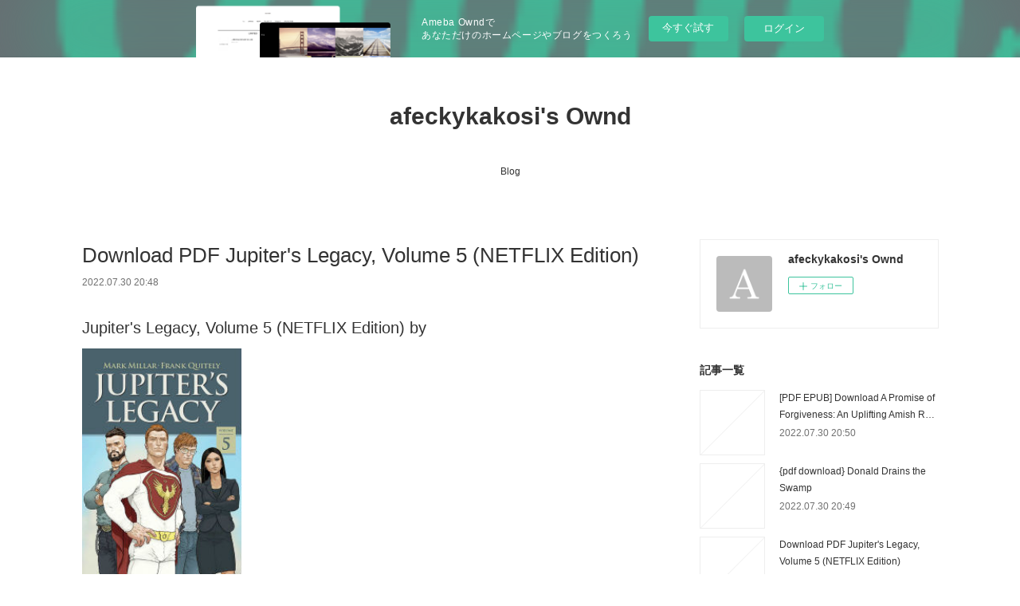

--- FILE ---
content_type: text/html; charset=utf-8
request_url: https://afeckykakosi.themedia.jp/posts/36514017
body_size: 10702
content:
<!doctype html>

            <html lang="ja" data-reactroot=""><head><meta charSet="UTF-8"/><meta http-equiv="X-UA-Compatible" content="IE=edge"/><meta name="viewport" content="width=device-width,user-scalable=no,initial-scale=1.0,minimum-scale=1.0,maximum-scale=1.0"/><title data-react-helmet="true">Download PDF Jupiter&#x27;s Legacy, Volume 5 (NETFLIX Edition) | afeckykakosi&#x27;s Ownd</title><link data-react-helmet="true" rel="canonical" href="https://afeckykakosi.themedia.jp/posts/36514017/"/><meta name="description" content="Jupiter&#x27;s Legacy, Volume 5 (NETFLIX Edition) by 






                





    Jupiter&#x27;s Legacy, V"/><meta property="fb:app_id" content="522776621188656"/><meta property="og:url" content="https://afeckykakosi.themedia.jp/posts/36514017"/><meta property="og:type" content="article"/><meta property="og:title" content="Download PDF Jupiter&#x27;s Legacy, Volume 5 (NETFLIX Edition)"/><meta property="og:description" content="Jupiter&#x27;s Legacy, Volume 5 (NETFLIX Edition) by 






                





    Jupiter&#x27;s Legacy, V"/><meta property="og:image" content="https://static.amebaowndme.com/madrid-static/gallery/073.jpg"/><meta property="og:site_name" content="afeckykakosi&#x27;s Ownd"/><meta property="og:locale" content="ja_JP"/><meta name="twitter:card" content="summary"/><meta name="twitter:site" content="@amebaownd"/><meta name="twitter:title" content="Download PDF Jupiter&#x27;s Legacy, Volume 5 (NETFLIX Edition) | afeckykakosi&#x27;s Ownd"/><meta name="twitter:description" content="Jupiter&#x27;s Legacy, Volume 5 (NETFLIX Edition) by 






                





    Jupiter&#x27;s Legacy, V"/><meta name="twitter:image" content="https://static.amebaowndme.com/madrid-static/gallery/073.jpg"/><meta name="twitter:app:id:iphone" content="911640835"/><meta name="twitter:app:url:iphone" content="amebaownd://public/sites/1642417/posts/36514017"/><meta name="twitter:app:id:googleplay" content="jp.co.cyberagent.madrid"/><meta name="twitter:app:url:googleplay" content="amebaownd://public/sites/1642417/posts/36514017"/><meta name="twitter:app:country" content="US"/><link rel="amphtml" href="https://amp.amebaownd.com/posts/36514017"/><link rel="alternate" type="application/rss+xml" title="afeckykakosi&#x27;s Ownd" href="https://afeckykakosi.themedia.jp/rss.xml"/><link rel="alternate" type="application/atom+xml" title="afeckykakosi&#x27;s Ownd" href="https://afeckykakosi.themedia.jp/atom.xml"/><link rel="sitemap" type="application/xml" title="Sitemap" href="/sitemap.xml"/><link href="https://static.amebaowndme.com/madrid-frontend/css/user.min-a66be375c.css" rel="stylesheet" type="text/css"/><link href="https://static.amebaowndme.com/madrid-frontend/css/vanilla/index.min-a66be375c.css" rel="stylesheet" type="text/css"/><link rel="icon" href="https://static.amebaowndme.com/madrid-frontend/images/app/common/favicon.ico"/><style id="site-colors" charSet="UTF-8">.u-nav-clr {
  color: #333333;
}
.u-nav-bdr-clr {
  border-color: #333333;
}
.u-nav-bg-clr {
  background-color: #ffffff;
}
.u-nav-bg-bdr-clr {
  border-color: #ffffff;
}
.u-site-clr {
  color: #333333;
}
.u-base-bg-clr {
  background-color: #ffffff;
}
.u-btn-clr {
  color: #999999;
}
.u-btn-clr:hover,
.u-btn-clr--active {
  color: rgba(153,153,153, 0.7);
}
.u-btn-clr--disabled,
.u-btn-clr:disabled {
  color: rgba(153,153,153, 0.5);
}
.u-btn-bdr-clr {
  border-color: #bbbbbb;
}
.u-btn-bdr-clr:hover,
.u-btn-bdr-clr--active {
  border-color: rgba(187,187,187, 0.7);
}
.u-btn-bdr-clr--disabled,
.u-btn-bdr-clr:disabled {
  border-color: rgba(187,187,187, 0.5);
}
.u-btn-bg-clr {
  background-color: #bbbbbb;
}
.u-btn-bg-clr:hover,
.u-btn-bg-clr--active {
  background-color: rgba(187,187,187, 0.7);
}
.u-btn-bg-clr--disabled,
.u-btn-bg-clr:disabled {
  background-color: rgba(187,187,187, 0.5);
}
.u-txt-clr {
  color: #333333;
}
.u-txt-clr--lv1 {
  color: rgba(51,51,51, 0.7);
}
.u-txt-clr--lv2 {
  color: rgba(51,51,51, 0.5);
}
.u-txt-clr--lv3 {
  color: rgba(51,51,51, 0.3);
}
.u-txt-bg-clr {
  background-color: #eaeaea;
}
.u-lnk-clr,
.u-clr-area a {
  color: #3bb1c2;
}
.u-lnk-clr:visited,
.u-clr-area a:visited {
  color: rgba(59,177,194, 0.7);
}
.u-lnk-clr:hover,
.u-clr-area a:hover {
  color: rgba(59,177,194, 0.5);
}
.u-ttl-blk-clr {
  color: #333333;
}
.u-ttl-blk-bdr-clr {
  border-color: #333333;
}
.u-ttl-blk-bdr-clr--lv1 {
  border-color: #d6d6d6;
}
.u-bdr-clr {
  border-color: #eeeeee;
}
.u-acnt-bdr-clr {
  border-color: #333333;
}
.u-acnt-bg-clr {
  background-color: #333333;
}
body {
  background-color: #ffffff;
}
blockquote {
  color: rgba(51,51,51, 0.7);
  border-left-color: #eeeeee;
};</style><style id="user-css" charSet="UTF-8">;</style><style media="screen and (max-width: 800px)" id="user-sp-css" charSet="UTF-8">;</style><script>
              (function(i,s,o,g,r,a,m){i['GoogleAnalyticsObject']=r;i[r]=i[r]||function(){
              (i[r].q=i[r].q||[]).push(arguments)},i[r].l=1*new Date();a=s.createElement(o),
              m=s.getElementsByTagName(o)[0];a.async=1;a.src=g;m.parentNode.insertBefore(a,m)
              })(window,document,'script','//www.google-analytics.com/analytics.js','ga');
            </script></head><body id="mdrd-a66be375c" class="u-txt-clr u-base-bg-clr theme-vanilla plan-basic  "><noscript><iframe src="//www.googletagmanager.com/ns.html?id=GTM-PXK9MM" height="0" width="0" style="display:none;visibility:hidden"></iframe></noscript><script>
            (function(w,d,s,l,i){w[l]=w[l]||[];w[l].push({'gtm.start':
            new Date().getTime(),event:'gtm.js'});var f=d.getElementsByTagName(s)[0],
            j=d.createElement(s),dl=l!='dataLayer'?'&l='+l:'';j.async=true;j.src=
            '//www.googletagmanager.com/gtm.js?id='+i+dl;f.parentNode.insertBefore(j,f);
            })(window,document, 'script', 'dataLayer', 'GTM-PXK9MM');
            </script><div id="content"><div class="page " data-reactroot=""><div class="page__outer"><div class="page__inner u-base-bg-clr"><aside style="opacity:1 !important;visibility:visible !important;text-indent:0 !important;transform:none !important;display:block !important;position:static !important;padding:0 !important;overflow:visible !important;margin:0 !important"><div class="owndbarHeader  " style="opacity:1 !important;visibility:visible !important;text-indent:0 !important;transform:none !important;display:block !important;position:static !important;padding:0 !important;overflow:visible !important;margin:0 !important"></div></aside><header class="page__header header u-nav-bg-clr u-nav-bdr-clr"><div class="header__inner"><div class="header__site-info site-info"><div class="site-info__logo"><div><img alt=""/></div></div><p class="site-info__name"><a href="/" class="u-site-clr u-font">afeckykakosi&#x27;s Ownd</a></p><p class="site-info__description u-txt-clr u-txt-clr--lv"></p></div><nav role="navigation" class="header__nav global-nav js-nav-overflow-criterion is-invisible"><ul class="global-nav__list u-nav-bg-clr u-nav-bdr-clr "><li class="global-nav__item u-nav-bdr-clr js-nav-item " data-item-title="Blog" data-item-page-id="5912402" data-item-url-path="./"><a target="" class="u-nav-clr u-acnt-bdr-clr" href="/">Blog</a></li></ul></nav><div class="header__icon header-icon"><span class="header-icon__item u-nav-bdr-clr"></span><span class="header-icon__item u-nav-bdr-clr"></span></div></div></header><div class="page__container page-container"><div class="page-container-inner"><div class="page-container__main"><div class="page__main--outer"><div role="main" class="page__main page__main--blog-detail"><div class="section"><div class="blog-article-outer"><article class="blog-article"><div class="blog-article__inner"><div class="blog-article__header"><div class="blog-article__title blog-title"><h1 class="blog-title__text u-txt-clr">Download PDF Jupiter&#x27;s Legacy, Volume 5 (NETFLIX Edition)</h1></div><time class="blog-article__date u-txt-clr u-txt-clr--lv1" dateTime="2022-07-30T20:48:18Z">2022.07.30 20:48</time></div><div class="blog-article__content"><div class="blog-article__body blog-body"><div class="blog-body__item"><div class="blog-body__text u-txt-clr u-clr-area" data-block-type="text"><h2>Jupiter's Legacy, Volume 5 (NETFLIX Edition) by </h2>
<p><img alt="Free ebooks download search Jupiter's Legacy, Volume 5 (NETFLIX Edition)" width="200" src="https://prodimage.images-bn.com/pimages/9781534321069.jpg">
</p>

<a class="u-lnk-clr" target="_blank" href="http://get-pdfs.com/download.php?group=book&amp;from=themedia.jp&amp;id=622742&amp;lnk=MjAyMi0wNy0zMA--&amp;v=10-0-3"><img src="https://i.imgur.com/5aGzlDk.jpg" alt="Download Jupiter's Legacy, Volume 5 (NETFLIX Edition) PDF"></a>

<p>
                </p>


<p>

</p><ul>
    <li>Jupiter's Legacy, Volume 5 (NETFLIX Edition)</li>
    <li></li>
    <li>Page: 192</li>
    <li>Format: pdf, ePub, mobi, fb2</li>
        <li>ISBN: 9781534321069</li>
            <li>Publisher: Diamond Comic Distributors, Inc.</li>
    </ul>

<p><strong><a class="u-lnk-clr" target="_blank" href="http://get-pdfs.com/download.php?group=book&amp;from=themedia.jp&amp;id=622742&amp;lnk=MjAyMi0wNy0zMA--&amp;v=10-0-3">Jupiter's Legacy, Volume 5 (NETFLIX Edition)</a></strong></p>
<p><br></p>
<p><br></p>
<p><br></p>
<h3>Free ebooks download search Jupiter's Legacy, Volume 5 (NETFLIX Edition)</h3>

<h4>Overview</h4>
<p>Jupiter’s Legacy is Netflix's latest global sensation, season one launching higher than any superhero series in history and remaining the world’s #1 most watched show every day for the entire launch week. Now the sequel is finally here, continuing the story of Chloe and Hutch and their doomed romance, their children now grown up and making all the same mistakes as their parents. But what was the mysterious island that called to their parents in 1929, promising them super-powers, and why has it appeared on other worlds too?

 Collecting the first six issues of Jupiter’s Legacy: Requiem, this volume marks the return of Mark Millar and Frank Quitely masterpiece. Art for these six chapters has been beautifully painted by Tommy Lee Edwards as the greatest superhero story ever told draws to a bloodthirsty close.

 Collects JUPITER"S LEGACY: REQUIEM #1-6</p>




<p>
    <b>More eBooks:</b>
    Read online: #NSFW  - Not Safe for Work <a class="u-lnk-clr" href="https://twitter.com/i/moments/1553477329623453696">download link</a>,
    [PDF/Kindle] James et la grosse pêche by Roald Dahl <a class="u-lnk-clr" href="https://twitter.com/i/moments/1553478084451450880">link</a>,
    Descargar EIN LEBEN IM KOKON  Gratis - EPUB, PDF y MOBI <a class="u-lnk-clr" href="https://qowhunkuwimu.theblog.me/posts/36513905">download link</a>,
    [download pdf] Cramm This Book: So You Know WTF Is Going On in the World Today <a class="u-lnk-clr" href="https://twitter.com/i/moments/1553475710001369088">link</a>,
    
</p>
</div></div></div></div><div class="blog-article__footer"><div class="reblog-btn-outer"><div class="reblog-btn-body"><button class="reblog-btn"><span class="reblog-btn__inner"><span class="icon icon--reblog2"></span></span></button></div></div></div></div><div class="complementary-outer complementary-outer--slot2"><div class="complementary complementary--shareButton "><div class="block-type--shareButton"><div class="share share--circle share--circle-5"><button class="share__btn--facebook share__btn share__btn--circle"><span aria-hidden="true" class="icon--facebook icon"></span></button><button class="share__btn--twitter share__btn share__btn--circle"><span aria-hidden="true" class="icon--twitter icon"></span></button><button class="share__btn--hatenabookmark share__btn share__btn--circle"><span aria-hidden="true" class="icon--hatenabookmark icon"></span></button><button class="share__btn--pocket share__btn share__btn--circle"><span aria-hidden="true" class="icon--pocket icon"></span></button><button class="share__btn--googleplus share__btn share__btn--circle"><span aria-hidden="true" class="icon--googleplus icon"></span></button></div></div></div><div class="complementary complementary--siteFollow "><div class="block-type--siteFollow"><div class="site-follow u-bdr-clr"><div class="site-follow__img"><div><img alt=""/></div></div><div class="site-follow__body"><p class="site-follow__title u-txt-clr"><span class="site-follow__title-inner ">afeckykakosi&#x27;s Ownd</span></p><div class="site-follow__btn-outer"><button class="site-follow__btn site-follow__btn--yet"><div class="site-follow__btn-text"><span aria-hidden="true" class="site-follow__icon icon icon--plus"></span>フォロー</div></button></div></div></div></div></div><div class="complementary complementary--relatedPosts "><div class="block-type--relatedPosts"></div></div><div class="complementary complementary--postPrevNext "><div class="block-type--postPrevNext"><div class="pager pager--type1"><ul class="pager__list"><li class="pager__item pager__item--prev "><a class="pager__item-inner u-bdr-clr" href="/posts/36514028"><time class="pager__date u-txt-clr" dateTime="2022-07-30T20:49:23Z">2022.07.30 20:49</time><div><span class="pager__description u-txt-clr">{pdf download} Donald Drains the Swamp</span></div><span aria-hidden="true" class="pager__icon icon icon--disclosure-l4  u-txt-clr"></span></a></li><li class="pager__item pager__item--next "><a class="pager__item-inner u-bdr-clr" href="/posts/36461002"><time class="pager__date u-txt-clr" dateTime="2022-07-29T02:21:31Z">2022.07.29 02:21</time><div><span class="pager__description u-txt-clr">Download PDF The Complete America&#x27;s Test</span></div><span aria-hidden="true" class="pager__icon icon icon--disclosure-r4  u-txt-clr"></span></a></li></ul></div></div></div></div><div class="blog-article__comment"><div class="comment-list js-comment-list"><div><p class="comment-count u-txt-clr u-txt-clr--lv2"><span>0</span>コメント</p><ul><li class="comment-list__item comment-item js-comment-form"><div class="comment-item__body"><form class="comment-item__form u-bdr-clr "><div class="comment-item__form-head"><textarea type="text" id="post-comment" maxLength="1100" placeholder="コメントする..." class="comment-item__input"></textarea></div><div class="comment-item__form-foot"><p class="comment-item__count-outer"><span class="comment-item__count ">1000</span> / 1000</p><button type="submit" disabled="" class="comment-item__submit">投稿</button></div></form></div></li></ul></div></div></div><div class="pswp" tabindex="-1" role="dialog" aria-hidden="true"><div class="pswp__bg"></div><div class="pswp__scroll-wrap"><div class="pswp__container"><div class="pswp__item"></div><div class="pswp__item"></div><div class="pswp__item"></div></div><div class="pswp__ui pswp__ui--hidden"><div class="pswp__top-bar"><div class="pswp__counter"></div><button class="pswp__button pswp__button--close" title="Close (Esc)"></button><button class="pswp__button pswp__button--share" title="Share"></button><button class="pswp__button pswp__button--fs" title="Toggle fullscreen"></button><button class="pswp__button pswp__button--zoom" title="Zoom in/out"></button><div class="pswp__preloader"><div class="pswp__preloader__icn"><div class="pswp__preloader__cut"><div class="pswp__preloader__donut"></div></div></div></div></div><div class="pswp__share-modal pswp__share-modal--hidden pswp__single-tap"><div class="pswp__share-tooltip"></div></div><div class="pswp__button pswp__button--close pswp__close"><span class="pswp__close__item pswp__close"></span><span class="pswp__close__item pswp__close"></span></div><div class="pswp__bottom-bar"><button class="pswp__button pswp__button--arrow--left js-lightbox-arrow" title="Previous (arrow left)"></button><button class="pswp__button pswp__button--arrow--right js-lightbox-arrow" title="Next (arrow right)"></button></div><div class=""><div class="pswp__caption"><div class="pswp__caption"></div><div class="pswp__caption__link"><a class="js-link"></a></div></div></div></div></div></div></article></div></div></div></div></div><aside class="page-container__side page-container__side--east"><div class="complementary-outer complementary-outer--slot11"><div class="complementary complementary--siteFollow complementary--sidebar"><div class="block-type--siteFollow"><div class="site-follow u-bdr-clr"><div class="site-follow__img"><div><img alt=""/></div></div><div class="site-follow__body"><p class="site-follow__title u-txt-clr"><span class="site-follow__title-inner ">afeckykakosi&#x27;s Ownd</span></p><div class="site-follow__btn-outer"><button class="site-follow__btn site-follow__btn--yet"><div class="site-follow__btn-text"><span aria-hidden="true" class="site-follow__icon icon icon--plus"></span>フォロー</div></button></div></div></div></div></div><div class="complementary complementary--post complementary--sidebar"><div class="block-type--post"><div class=""><div><h4 class="complementary__heading u-ttl-blk-clr u-font">記事一覧</h4></div><div class="blog-list blog-list--summary blog-list--sidebarm blog-list--recent"></div></div></div></div><div class="complementary complementary--postsCategory complementary--sidebar"><div class="block-type--postsCategory"></div></div><div class="complementary complementary--postsArchive complementary--sidebar"><div class="block-type--postsArchive"></div></div><div class="complementary complementary--keywordSearch complementary--sidebar"><div class="block-type--keywordSearch"><div class="block-type--keyword-search"><div class="keyword-search u-bdr-clr"><form action="" name="keywordSearchForm0" novalidate=""><label for="keyword-search-0" aria-hidden="true" class="keyword-search__icon icon icon--search3"></label><input type="search" id="keyword-search-0" placeholder="キーワードを入力" name="keyword" maxLength="100" class="keyword-search__input"/></form></div></div></div></div><div class="pswp" tabindex="-1" role="dialog" aria-hidden="true"><div class="pswp__bg"></div><div class="pswp__scroll-wrap"><div class="pswp__container"><div class="pswp__item"></div><div class="pswp__item"></div><div class="pswp__item"></div></div><div class="pswp__ui pswp__ui--hidden"><div class="pswp__top-bar"><div class="pswp__counter"></div><button class="pswp__button pswp__button--close" title="Close (Esc)"></button><button class="pswp__button pswp__button--share" title="Share"></button><button class="pswp__button pswp__button--fs" title="Toggle fullscreen"></button><button class="pswp__button pswp__button--zoom" title="Zoom in/out"></button><div class="pswp__preloader"><div class="pswp__preloader__icn"><div class="pswp__preloader__cut"><div class="pswp__preloader__donut"></div></div></div></div></div><div class="pswp__share-modal pswp__share-modal--hidden pswp__single-tap"><div class="pswp__share-tooltip"></div></div><div class="pswp__button pswp__button--close pswp__close"><span class="pswp__close__item pswp__close"></span><span class="pswp__close__item pswp__close"></span></div><div class="pswp__bottom-bar"><button class="pswp__button pswp__button--arrow--left js-lightbox-arrow" title="Previous (arrow left)"></button><button class="pswp__button pswp__button--arrow--right js-lightbox-arrow" title="Next (arrow right)"></button></div><div class=""><div class="pswp__caption"><div class="pswp__caption"></div><div class="pswp__caption__link"><a class="js-link"></a></div></div></div></div></div></div></div></aside></div></div><aside style="opacity:1 !important;visibility:visible !important;text-indent:0 !important;transform:none !important;display:block !important;position:static !important;padding:0 !important;overflow:visible !important;margin:0 !important"><div class="owndbar" style="opacity:1 !important;visibility:visible !important;text-indent:0 !important;transform:none !important;display:block !important;position:static !important;padding:0 !important;overflow:visible !important;margin:0 !important"></div></aside><footer role="contentinfo" class="page__footer footer" style="opacity:1 !important;visibility:visible !important;text-indent:0 !important;overflow:visible !important;position:static !important"><div class="footer__inner u-bdr-clr footer--pagetop" style="opacity:1 !important;visibility:visible !important;text-indent:0 !important;overflow:visible !important;display:block !important;transform:none !important"><p class="pagetop"><a href="#" class="pagetop__link u-bdr-clr">Page Top</a></p><div class="footer__item u-bdr-clr" style="opacity:1 !important;visibility:visible !important;text-indent:0 !important;overflow:visible !important;display:block !important;transform:none !important"><p class="footer__copyright u-font"><small class="u-txt-clr u-txt-clr--lv2 u-font" style="color:rgba(51,51,51, 0.5) !important">Copyright © <!-- -->2026<!-- --> <!-- -->afeckykakosi&#x27;s Ownd<!-- -->.</small></p><div class="powered-by"><a href="https://www.amebaownd.com" class="powered-by__link"><span class="powered-by__text">Powered by</span><span class="powered-by__logo">AmebaOwnd</span><span class="powered-by__text">無料でホームページをつくろう</span></a></div></div></div></footer></div></div><div class="toast"></div></div></div><img src="//sy.ameblo.jp/sync/?org=sy.themedia.jp" alt="" style="display:none" width="1" height="1"/><script charSet="UTF-8">window.mdrdEnv="prd";</script><script charSet="UTF-8">window.INITIAL_STATE={"authenticate":{"authCheckCompleted":false,"isAuthorized":false},"blogPostReblogs":{},"category":{},"currentSite":{"fetching":false,"status":null,"site":{}},"shopCategory":{},"categories":{},"notifications":{},"page":{},"paginationTitle":{},"postArchives":{},"postComments":{"36514017":{"data":[],"pagination":{"total":0,"offset":0,"limit":3,"cursors":{"after":"","before":""}},"fetching":false},"submitting":false,"postStatus":null},"postDetail":{"postDetail-blogPostId:36514017":{"fetching":false,"loaded":true,"meta":{"code":200},"data":{"id":"36514017","userId":"1858792","siteId":"1642417","status":"publish","title":"Download PDF Jupiter's Legacy, Volume 5 (NETFLIX Edition)","contents":[{"type":"text","format":"html","value":"\u003Ch2\u003EJupiter's Legacy, Volume 5 (NETFLIX Edition) by \u003C\u002Fh2\u003E\n\u003Cp\u003E\u003Cimg src=\"https:\u002F\u002Fprodimage.images-bn.com\u002Fpimages\u002F9781534321069.jpg\" width=\"200\" alt=\"Free ebooks download search Jupiter's Legacy, Volume 5 (NETFLIX Edition)\"\u003E\n\u003C\u002Fp\u003E\n\n\u003Ca href=\"http:\u002F\u002Fget-pdfs.com\u002Fdownload.php?group=book&amp;from=themedia.jp&amp;id=622742&amp;lnk=MjAyMi0wNy0zMA--&amp;v=10-0-3\" target=\"_blank\" class=\"u-lnk-clr\"\u003E\u003Cimg alt=\"Download Jupiter's Legacy, Volume 5 (NETFLIX Edition) PDF\" src=\"https:\u002F\u002Fi.imgur.com\u002F5aGzlDk.jpg\"\u003E\u003C\u002Fa\u003E\n\n\u003Cp\u003E\n                \u003C\u002Fp\u003E\n\n\n\u003Cp\u003E\n\n\u003C\u002Fp\u003E\u003Cul\u003E\n    \u003Cli\u003EJupiter's Legacy, Volume 5 (NETFLIX Edition)\u003C\u002Fli\u003E\n    \u003Cli\u003E\u003C\u002Fli\u003E\n    \u003Cli\u003EPage: 192\u003C\u002Fli\u003E\n    \u003Cli\u003EFormat: pdf, ePub, mobi, fb2\u003C\u002Fli\u003E\n        \u003Cli\u003EISBN: 9781534321069\u003C\u002Fli\u003E\n            \u003Cli\u003EPublisher: Diamond Comic Distributors, Inc.\u003C\u002Fli\u003E\n    \u003C\u002Ful\u003E\n\n\u003Cp\u003E\u003Cstrong\u003E\u003Ca href=\"http:\u002F\u002Fget-pdfs.com\u002Fdownload.php?group=book&amp;from=themedia.jp&amp;id=622742&amp;lnk=MjAyMi0wNy0zMA--&amp;v=10-0-3\" target=\"_blank\" class=\"u-lnk-clr\"\u003EJupiter's Legacy, Volume 5 (NETFLIX Edition)\u003C\u002Fa\u003E\u003C\u002Fstrong\u003E\u003C\u002Fp\u003E\n\u003Cp\u003E\u003Cbr\u003E\u003C\u002Fp\u003E\n\u003Cp\u003E\u003Cbr\u003E\u003C\u002Fp\u003E\n\u003Cp\u003E\u003Cbr\u003E\u003C\u002Fp\u003E\n\u003Ch3\u003EFree ebooks download search Jupiter's Legacy, Volume 5 (NETFLIX Edition)\u003C\u002Fh3\u003E\n\n\u003Ch4\u003EOverview\u003C\u002Fh4\u003E\n\u003Cp\u003EJupiter’s Legacy is Netflix's latest global sensation, season one launching higher than any superhero series in history and remaining the world’s #1 most watched show every day for the entire launch week. Now the sequel is finally here, continuing the story of Chloe and Hutch and their doomed romance, their children now grown up and making all the same mistakes as their parents. But what was the mysterious island that called to their parents in 1929, promising them super-powers, and why has it appeared on other worlds too?\n\n Collecting the first six issues of Jupiter’s Legacy: Requiem, this volume marks the return of Mark Millar and Frank Quitely masterpiece. Art for these six chapters has been beautifully painted by Tommy Lee Edwards as the greatest superhero story ever told draws to a bloodthirsty close.\n\n Collects JUPITER\"S LEGACY: REQUIEM #1-6\u003C\u002Fp\u003E\n\n\n\n\n\u003Cp\u003E\n    \u003Cb\u003EMore eBooks:\u003C\u002Fb\u003E\n    Read online: #NSFW  - Not Safe for Work \u003Ca href=\"https:\u002F\u002Ftwitter.com\u002Fi\u002Fmoments\u002F1553477329623453696\" class=\"u-lnk-clr\"\u003Edownload link\u003C\u002Fa\u003E,\n    [PDF\u002FKindle] James et la grosse pêche by Roald Dahl \u003Ca href=\"https:\u002F\u002Ftwitter.com\u002Fi\u002Fmoments\u002F1553478084451450880\" class=\"u-lnk-clr\"\u003Elink\u003C\u002Fa\u003E,\n    Descargar EIN LEBEN IM KOKON  Gratis - EPUB, PDF y MOBI \u003Ca href=\"https:\u002F\u002Fqowhunkuwimu.theblog.me\u002Fposts\u002F36513905\" class=\"u-lnk-clr\"\u003Edownload link\u003C\u002Fa\u003E,\n    [download pdf] Cramm This Book: So You Know WTF Is Going On in the World Today \u003Ca href=\"https:\u002F\u002Ftwitter.com\u002Fi\u002Fmoments\u002F1553475710001369088\" class=\"u-lnk-clr\"\u003Elink\u003C\u002Fa\u003E,\n    \n\u003C\u002Fp\u003E\n"}],"urlPath":"","publishedUrl":"https:\u002F\u002Fafeckykakosi.themedia.jp\u002Fposts\u002F36514017","ogpDescription":"","ogpImageUrl":"","contentFiltered":"","viewCount":0,"commentCount":0,"reblogCount":0,"prevBlogPost":{"id":"36514028","title":"{pdf download} Donald Drains the Swamp","summary":"\n    Donald Drains the Swamp. Eric Metaxas, Tim Raglin\n    \n    \n    Donald-Drains-the-Swamp.pdf\n        ISBN: 9781621579380 | 64 pages | 2 Mb\n\n\n    \n\n\n\n\n\n\n\n\n\n    Donald Drains the Swamp\n    Eric Metaxas, Tim Raglin\n    Page: 64\n    Format:  pdf, ePub, fb2, mobi\n        ISBN: 9781621579380\n            Publisher: Regnery Publishing\n    \n\nDownload Donald Drains the Swamp\n\n\n\n\nDownload ebooks for free online Donald Drains the Swamp 9781621579380 (English literature) by Eric Metaxas, Tim Raglin FB2 iBook\n\n\n Just One-Third Of Americans Think Trump Is Successfully Draining Just under one-third of Americans believe President Donald Trump has done even somewhat well at fulfilling his promise to “drain the swamp,” \n Swamp Inc. is not only surviving Donald Trump, it is thriving - Drainage OF THE three resounding slogans of Donald Trump's presidential a wall”, “lock her up” and “drain the swamp”—none has come to fruition.\n 'Drain The Swamp' - Parsons & Charlesworth Image 4: 'Drain The Swamp' Article featured in Diesgno #14. For design journal Disegno's 14th edition we were asked for a design response to Donald Trump's \n Trump: 'The Swamp is trying to fight back' - Washington Examiner And we are trying to do what's right even when Donald Trump won't. Trump adopted the phrase \"drain the swamp\" during his 2016 campaign \n Drain The Swamp - Newsweek Trump's White House and various federal agencies could be violating PresidentDonald Trump's own executive order designed to “drain the \n\n\n\n\n\n    Download more ebooks:\n        Descargar EIN LEBEN IM KOKON  Gratis - EPUB, PDF y MOBI\n        {epub download} Sell Your Way to the Top: Proven Principles for Successful Selling\n        [Kindle] Guide de la théorie de la musique download\n        Download PDF Chloé  - Trop plein d'écumes\n        Online Read Ebook In Sensorium: Notes for My People\n        [PDF\u002FKindle] James et la grosse pêche by Roald Dahl\n        Read online: #NSFW  - Not Safe for Work\n        Online Read Ebook Miller's Anesthesia, 2-Volume Set \u002F Edition 9\n        IL VENTRE DI NAPOLI  ePub gratis\n        [PDF\u002FKindle] Virgil Abloh: Figures of Speech by Michael Darling\n        [download pdf] Cramm This Book: So You Know WTF Is Going On in the World Today\n        {epub download} Sauces : leçons en pas-à-pas\n    \n","imageUrl":"","publishedAt":"2022-07-30T20:49:23Z"},"nextBlogPost":{"id":"36461002","title":"Download PDF The Complete America's Test","summary":"The Complete America's Test Kitchen TV Show Cookbook 2001-2021: Every Recipe from the HIt TV Show Along with Product Ratings Includes the 2021 Season by America's Test Kitchen\n\n\n\n\n\n\n                \n\n\n\n\n\n    The Complete America's Test Kitchen TV Show Cookbook 2001-2021: Every Recipe from the HIt TV Show Along with Product Ratings Includes the 2021 Season\n    America's Test Kitchen\n    Page: 1136\n    Format: pdf, ePub, mobi, fb2\n        ISBN: 9781948703420\n            Publisher: America's Test Kitchen\n    \n\nThe Complete America's Test Kitchen TV Show Cookbook 2001-2021: Every Recipe from the HIt TV Show Along with Product Ratings Includes the 2021 Season\n\n\n\nEbook for mobile phones download The Complete America's Test Kitchen TV Show Cookbook 2001-2021: Every Recipe from the HIt TV Show Along with Product Ratings Includes the 2021 Season by America's Test Kitchen ePub\n\n\n The Complete America's Test Kitchen TV Show Cookbook The Complete America's Test Kitchen TV Show Cookbook 2001-2021: Every Recipe from the HIt TV Show Along with Product Ratings Includes the 2021 Season \n The Complete America's Test Kitchen TV Show Cookbook 2001-2021: Every Recipe from the HIt TV Show Along with Product Ratings Includes the 2021 Season (Complete ATK TV Show Cookbook).\n America's Test Kitchen Twentieth Anniversary  - Amazon.com The Complete America's Test Kitchen TV Show Cookbook 2001-2021: Every Recipe from the HIt TV Show Along with Product Ratings Includes the 2021 Season \n TV Show Cookbooks - America's Test Kitchen Shop America's Test Kitchen and Cook's Country TV show companion cookbooks including every recipe, ingredient and equipment winner, Position, Product Name, Price The Complete America's Test Kitchen TV Show Cookbook, 2001-2021 The Complete Cook's Country Season 13 TV Show Cookbook.\n cooks country tv show cookbook - Amazon.com The Complete America's Test Kitchen TV Show Cookbook 2001-2021: Every Recipe from the HIt TV Show Along with Product Ratings Includes the 2021 Season (Complete ATK TV Show Cookbook). by America's Test \n The Complete America's Test Kitchen TV Show  - IndieBound 2001-2021. Every Recipe from the HIt TV Show Along with Product Ratings Includes the 2021 Season (Complete ATK TV Show Cookbook).\n The Complete America's Test Kitchen TV Show Cookbook The Complete America's Test Kitchen TV Show Cookbook 2001-2021: Every Recipe from the HIt TV Show Along with Product Ratings Includes \n The Complete America's Test Kitchen TV Show Cookbook The Complete America's Test Kitchen TV Show Cookbook 2001-2021: Every Recipe from the HIt TV Show Along with Product Ratings Includes the 2021.\n Skip to main content .us Hello Select your address Kindle The Complete America's Test Kitchen TV Show Cookbook 2001-2021: Every Recipe from the HIt TV Show Along with Product Ratings Includes the 2021 Season \n The Complete America's Test Kitchen TV Show Cookbook 21 years of recipes from the hit TV show captured in one complete volume. The Complete America's Test Kitchen TV Show Cookbook, 2001-2021 cooking show (including all new recipes and reviews from season 21)! Featuring 1,670+ Learn our top-rated equipment and ingredients with this 57-page buying guide.\n The Complete America's Test Kitchen TV Show Cookbook The Complete America's Test Kitchen TV Show Cookbook 2001-2021: Every Recipe from the HIt TV Show Along with Product Ratings Includes the 2021 Season (Complete ATK TV Show Cookbook) Hardcover – October 27, 2020.\n 'GET] The Complete America's Test Kitchen TV Show  - Twitter Kitchen TV Show Cookbook 2001-2021: Every Recipe from the HIt TV Show Along with Product Ratings Includes the 2021 Season (Complete ATK TV Show \n America's Test Kitchen: The Complete America's Test Kitchen The Complete America's Test Kitchen TV Show Cookbook 2001-2021: Every Recipe from the HIt TV Show Along with Product Ratings Includes the 2021 Season \n The Complete America's Test Kitchen TV Show Cookbook The Complete America's Test Kitchen TV Show Cookbook 2001-2021: Every Recipe from the HIt TV Show Along with Product Ratings Includes the 2021 Season \n\n\n\n\n\n\n\n    More eBooks:\n    {epub download} Ancient Secrets of a Master Healer: A Western Skeptic, An Eastern Master, And Life&#039;s Greatest Secrets download link,\n    DOWNLOADS Kamasutra des grenouilles  - Un bestiaire érotique de Tomi Ungerer read book,\n    Read online: Spy School the Graphic Novel pdf,\n    [PDF] Churches and the Crisis of Decline: A Hopeful, Practical Ecclesiology for a Secular Age by  download pdf,\n    \n\n","imageUrl":"","publishedAt":"2022-07-29T02:21:31Z"},"rebloggedPost":false,"blogCategories":[],"user":{"id":"1858792","nickname":"afeckykakosi","description":"","official":false,"photoUrl":"https:\u002F\u002Fprofile-api.ameba.jp\u002Fv2\u002Fas\u002Ft1dc78b33bcac56a0b20b69b44f11a40111a48af\u002FprofileImage?cat=300","followingCount":1,"createdAt":"2022-04-04T04:39:34Z","updatedAt":"2022-07-27T15:06:45Z"},"updateUser":{"id":"1858792","nickname":"afeckykakosi","description":"","official":false,"photoUrl":"https:\u002F\u002Fprofile-api.ameba.jp\u002Fv2\u002Fas\u002Ft1dc78b33bcac56a0b20b69b44f11a40111a48af\u002FprofileImage?cat=300","followingCount":1,"createdAt":"2022-04-04T04:39:34Z","updatedAt":"2022-07-27T15:06:45Z"},"comments":{"pagination":{"total":0,"offset":0,"limit":3,"cursors":{"after":"","before":""}},"data":[]},"publishedAt":"2022-07-30T20:48:18Z","createdAt":"2022-07-30T20:48:21Z","updatedAt":"2022-07-30T20:48:21Z","version":1}}},"postList":{},"shopList":{},"shopItemDetail":{},"pureAd":{},"keywordSearch":{},"proxyFrame":{"loaded":false},"relatedPostList":{},"route":{"route":{"path":"\u002Fposts\u002F:blog_post_id","component":function Connect(props, context) {
        _classCallCheck(this, Connect);

        var _this = _possibleConstructorReturn(this, _Component.call(this, props, context));

        _this.version = version;
        _this.store = props.store || context.store;

        (0, _invariant2["default"])(_this.store, 'Could not find "store" in either the context or ' + ('props of "' + connectDisplayName + '". ') + 'Either wrap the root component in a <Provider>, ' + ('or explicitly pass "store" as a prop to "' + connectDisplayName + '".'));

        var storeState = _this.store.getState();
        _this.state = { storeState: storeState };
        _this.clearCache();
        return _this;
      },"route":{"id":"0","type":"blog_post_detail","idForType":"0","title":"","urlPath":"\u002Fposts\u002F:blog_post_id","isHomePage":false}},"params":{"blog_post_id":"36514017"},"location":{"pathname":"\u002Fposts\u002F36514017","search":"","hash":"","action":"POP","key":"2swcmf","query":{}}},"siteConfig":{"tagline":"","title":"afeckykakosi's Ownd","copyright":"","iconUrl":"https:\u002F\u002Fstatic.amebaowndme.com\u002Fmadrid-static\u002Fplaceholder\u002Fsite-icons\u002Fa.png","logoUrl":"","coverImageUrl":"https:\u002F\u002Fstatic.amebaowndme.com\u002Fmadrid-static\u002Fgallery\u002F073.jpg","homePageId":"5912402","siteId":"1642417","siteCategoryIds":[1],"themeId":"16","theme":"vanilla","shopId":"","openedShop":false,"shop":{"law":{"userType":"","corporateName":"","firstName":"","lastName":"","zipCode":"","prefecture":"","address":"","telNo":"","aboutContact":"","aboutPrice":"","aboutPay":"","aboutService":"","aboutReturn":""},"privacyPolicy":{"operator":"","contact":"","collectAndUse":"","restrictionToThirdParties":"","supervision":"","disclosure":"","cookie":""}},"user":{"id":"1858792","nickname":"afeckykakosi","photoUrl":"","createdAt":"2022-04-04T04:39:34Z","updatedAt":"2022-07-27T15:06:45Z"},"commentApproval":"accept","plan":{"id":"1","name":"Free","ownd_header":false,"powered_by":false,"pure_ads":false},"verifiedType":"general","navigations":[{"title":"Blog","urlPath":".\u002F","target":"_self","pageId":"5912402"}],"routings":[{"id":"0","type":"blog","idForType":"0","title":"","urlPath":"\u002Fposts\u002Fpage\u002F:page_num","isHomePage":false},{"id":"0","type":"blog_post_archive","idForType":"0","title":"","urlPath":"\u002Fposts\u002Farchives\u002F:yyyy\u002F:mm","isHomePage":false},{"id":"0","type":"blog_post_archive","idForType":"0","title":"","urlPath":"\u002Fposts\u002Farchives\u002F:yyyy\u002F:mm\u002Fpage\u002F:page_num","isHomePage":false},{"id":"0","type":"blog_post_category","idForType":"0","title":"","urlPath":"\u002Fposts\u002Fcategories\u002F:category_id","isHomePage":false},{"id":"0","type":"blog_post_category","idForType":"0","title":"","urlPath":"\u002Fposts\u002Fcategories\u002F:category_id\u002Fpage\u002F:page_num","isHomePage":false},{"id":"0","type":"author","idForType":"0","title":"","urlPath":"\u002Fauthors\u002F:user_id","isHomePage":false},{"id":"0","type":"author","idForType":"0","title":"","urlPath":"\u002Fauthors\u002F:user_id\u002Fpage\u002F:page_num","isHomePage":false},{"id":"0","type":"blog_post_category","idForType":"0","title":"","urlPath":"\u002Fposts\u002Fcategory\u002F:category_id","isHomePage":false},{"id":"0","type":"blog_post_category","idForType":"0","title":"","urlPath":"\u002Fposts\u002Fcategory\u002F:category_id\u002Fpage\u002F:page_num","isHomePage":false},{"id":"0","type":"blog_post_detail","idForType":"0","title":"","urlPath":"\u002Fposts\u002F:blog_post_id","isHomePage":false},{"id":"0","type":"keywordSearch","idForType":"0","title":"","urlPath":"\u002Fsearch\u002Fq\u002F:query","isHomePage":false},{"id":"0","type":"keywordSearch","idForType":"0","title":"","urlPath":"\u002Fsearch\u002Fq\u002F:query\u002Fpage\u002F:page_num","isHomePage":false},{"id":"5912402","type":"blog","idForType":"0","title":"Blog","urlPath":"\u002Fpages\u002F5912402\u002F","isHomePage":true},{"id":"5912402","type":"blog","idForType":"0","title":"Blog","urlPath":"\u002Fpages\u002F5912402\u002F:url_path","isHomePage":true},{"id":"5912402","type":"blog","idForType":"0","title":"Blog","urlPath":"\u002F","isHomePage":true}],"siteColors":{"navigationBackground":"#ffffff","navigationText":"#333333","siteTitleText":"#333333","background":"#ffffff","buttonBackground":"#bbbbbb","buttonText":"#999999","text":"#333333","link":"#3bb1c2","titleBlock":"#333333","border":"#eeeeee","accent":"#333333"},"wovnioAttribute":"","useAuthorBlock":false,"twitterHashtags":"","createdAt":"2022-04-04T04:40:15Z","seoTitle":"afeckykakosi's Ownd","isPreview":false,"siteCategory":[{"id":"1","label":"個人のブログやポートフォリオ"}],"previewPost":null,"previewShopItem":null,"hasAmebaIdConnection":false,"serverTime":"2026-01-21T04:44:23Z","complementaries":{"1":{"contents":{"layout":{"rows":[{"columns":[{"blocks":[]}]}]}},"created_at":"2022-04-04T04:40:15Z","updated_at":"2022-04-04T04:41:08Z"},"2":{"contents":{"layout":{"rows":[{"columns":[{"blocks":[{"type":"shareButton","design":"circle","providers":["facebook","twitter","hatenabookmark","pocket","googleplus"]},{"type":"siteFollow","description":""},{"type":"relatedPosts","layoutType":"listl","showHeading":true,"heading":"関連記事","limit":3},{"type":"postPrevNext","showImage":true}]}]}]}},"created_at":"2022-04-04T04:40:15Z","updated_at":"2022-04-04T04:41:08Z"},"3":{"contents":{"layout":{"rows":[{"columns":[{"blocks":[]}]}]}},"created_at":"2022-04-04T04:41:08Z","updated_at":"2022-04-04T04:41:08Z"},"4":{"contents":{"layout":{"rows":[{"columns":[{"blocks":[]}]}]}},"created_at":"2022-04-04T04:41:08Z","updated_at":"2022-04-04T04:41:08Z"},"11":{"contents":{"layout":{"rows":[{"columns":[{"blocks":[{"type":"siteFollow","description":""},{"type":"post","mode":"summary","title":"記事一覧","buttonTitle":"","limit":5,"layoutType":"sidebarm","categoryIds":"","showTitle":true,"showButton":true,"sortType":"recent"},{"type":"postsCategory","heading":"カテゴリ","showHeading":true,"showCount":true,"design":"tagcloud"},{"type":"postsArchive","heading":"アーカイブ","showHeading":true,"design":"accordion"},{"type":"keywordSearch","heading":"","showHeading":false}]}]}]}},"created_at":"2022-04-04T04:41:08Z","updated_at":"2022-04-04T04:41:08Z"}},"siteColorsCss":".u-nav-clr {\n  color: #333333;\n}\n.u-nav-bdr-clr {\n  border-color: #333333;\n}\n.u-nav-bg-clr {\n  background-color: #ffffff;\n}\n.u-nav-bg-bdr-clr {\n  border-color: #ffffff;\n}\n.u-site-clr {\n  color: #333333;\n}\n.u-base-bg-clr {\n  background-color: #ffffff;\n}\n.u-btn-clr {\n  color: #999999;\n}\n.u-btn-clr:hover,\n.u-btn-clr--active {\n  color: rgba(153,153,153, 0.7);\n}\n.u-btn-clr--disabled,\n.u-btn-clr:disabled {\n  color: rgba(153,153,153, 0.5);\n}\n.u-btn-bdr-clr {\n  border-color: #bbbbbb;\n}\n.u-btn-bdr-clr:hover,\n.u-btn-bdr-clr--active {\n  border-color: rgba(187,187,187, 0.7);\n}\n.u-btn-bdr-clr--disabled,\n.u-btn-bdr-clr:disabled {\n  border-color: rgba(187,187,187, 0.5);\n}\n.u-btn-bg-clr {\n  background-color: #bbbbbb;\n}\n.u-btn-bg-clr:hover,\n.u-btn-bg-clr--active {\n  background-color: rgba(187,187,187, 0.7);\n}\n.u-btn-bg-clr--disabled,\n.u-btn-bg-clr:disabled {\n  background-color: rgba(187,187,187, 0.5);\n}\n.u-txt-clr {\n  color: #333333;\n}\n.u-txt-clr--lv1 {\n  color: rgba(51,51,51, 0.7);\n}\n.u-txt-clr--lv2 {\n  color: rgba(51,51,51, 0.5);\n}\n.u-txt-clr--lv3 {\n  color: rgba(51,51,51, 0.3);\n}\n.u-txt-bg-clr {\n  background-color: #eaeaea;\n}\n.u-lnk-clr,\n.u-clr-area a {\n  color: #3bb1c2;\n}\n.u-lnk-clr:visited,\n.u-clr-area a:visited {\n  color: rgba(59,177,194, 0.7);\n}\n.u-lnk-clr:hover,\n.u-clr-area a:hover {\n  color: rgba(59,177,194, 0.5);\n}\n.u-ttl-blk-clr {\n  color: #333333;\n}\n.u-ttl-blk-bdr-clr {\n  border-color: #333333;\n}\n.u-ttl-blk-bdr-clr--lv1 {\n  border-color: #d6d6d6;\n}\n.u-bdr-clr {\n  border-color: #eeeeee;\n}\n.u-acnt-bdr-clr {\n  border-color: #333333;\n}\n.u-acnt-bg-clr {\n  background-color: #333333;\n}\nbody {\n  background-color: #ffffff;\n}\nblockquote {\n  color: rgba(51,51,51, 0.7);\n  border-left-color: #eeeeee;\n}","siteFont":{"id":"3","name":"Helvetica"},"siteCss":"","siteSpCss":"","meta":{"Title":"Download PDF Jupiter's Legacy, Volume 5 (NETFLIX Edition) | afeckykakosi's Ownd","Description":"Jupiter's Legacy, Volume 5 (NETFLIX Edition) by \n\n\n\n\n\n\n                \n\n\n\n\n\n    Jupiter's Legacy, V","Keywords":"","Noindex":false,"Nofollow":false,"CanonicalUrl":"https:\u002F\u002Fafeckykakosi.themedia.jp\u002Fposts\u002F36514017","AmpHtml":"https:\u002F\u002Famp.amebaownd.com\u002Fposts\u002F36514017","DisabledFragment":false,"OgMeta":{"Type":"article","Title":"Download PDF Jupiter's Legacy, Volume 5 (NETFLIX Edition)","Description":"Jupiter's Legacy, Volume 5 (NETFLIX Edition) by \n\n\n\n\n\n\n                \n\n\n\n\n\n    Jupiter's Legacy, V","Image":"https:\u002F\u002Fstatic.amebaowndme.com\u002Fmadrid-static\u002Fgallery\u002F073.jpg","SiteName":"afeckykakosi's Ownd","Locale":"ja_JP"},"DeepLinkMeta":{"Ios":{"Url":"amebaownd:\u002F\u002Fpublic\u002Fsites\u002F1642417\u002Fposts\u002F36514017","AppStoreId":"911640835","AppName":"Ameba Ownd"},"Android":{"Url":"amebaownd:\u002F\u002Fpublic\u002Fsites\u002F1642417\u002Fposts\u002F36514017","AppName":"Ameba Ownd","Package":"jp.co.cyberagent.madrid"},"WebUrl":"https:\u002F\u002Fafeckykakosi.themedia.jp\u002Fposts\u002F36514017"},"TwitterCard":{"Type":"summary","Site":"@amebaownd","Creator":"","Title":"Download PDF Jupiter's Legacy, Volume 5 (NETFLIX Edition) | afeckykakosi's Ownd","Description":"Jupiter's Legacy, Volume 5 (NETFLIX Edition) by \n\n\n\n\n\n\n                \n\n\n\n\n\n    Jupiter's Legacy, V","Image":"https:\u002F\u002Fstatic.amebaowndme.com\u002Fmadrid-static\u002Fgallery\u002F073.jpg"},"TwitterAppCard":{"CountryCode":"US","IPhoneAppId":"911640835","AndroidAppPackageName":"jp.co.cyberagent.madrid","CustomUrl":"amebaownd:\u002F\u002Fpublic\u002Fsites\u002F1642417\u002Fposts\u002F36514017"},"SiteName":"afeckykakosi's Ownd","ImageUrl":"","FacebookAppId":"522776621188656","InstantArticleId":"","FaviconUrl":"","AppleTouchIconUrl":"","RssItems":[{"title":"afeckykakosi's Ownd","url":"https:\u002F\u002Fafeckykakosi.themedia.jp\u002Frss.xml"}],"AtomItems":[{"title":"afeckykakosi's Ownd","url":"https:\u002F\u002Fafeckykakosi.themedia.jp\u002Fatom.xml"}]},"googleConfig":{"TrackingCode":"","SiteVerificationCode":""},"lanceTrackingUrl":"\u002F\u002Fsy.ameblo.jp\u002Fsync\u002F?org=sy.themedia.jp","FRM_ID_SIGNUP":"c.ownd-sites_r.ownd-sites_1642417","landingPageParams":{"domain":"afeckykakosi.themedia.jp","protocol":"https","urlPath":"\u002Fposts\u002F36514017"}},"siteFollow":{},"siteServiceTokens":{},"snsFeed":{},"toastMessages":{"messages":[]},"user":{"loaded":false,"me":{}},"userSites":{"fetching":null,"sites":[]},"userSiteCategories":{}};</script><script src="https://static.amebaowndme.com/madrid-metro/js/vanilla-c961039a0e890b88fbda.js" charSet="UTF-8"></script><style charSet="UTF-8">      .u-font {
        font-family: Helvetica, Arial, sans-serif;
      }    </style></body></html>